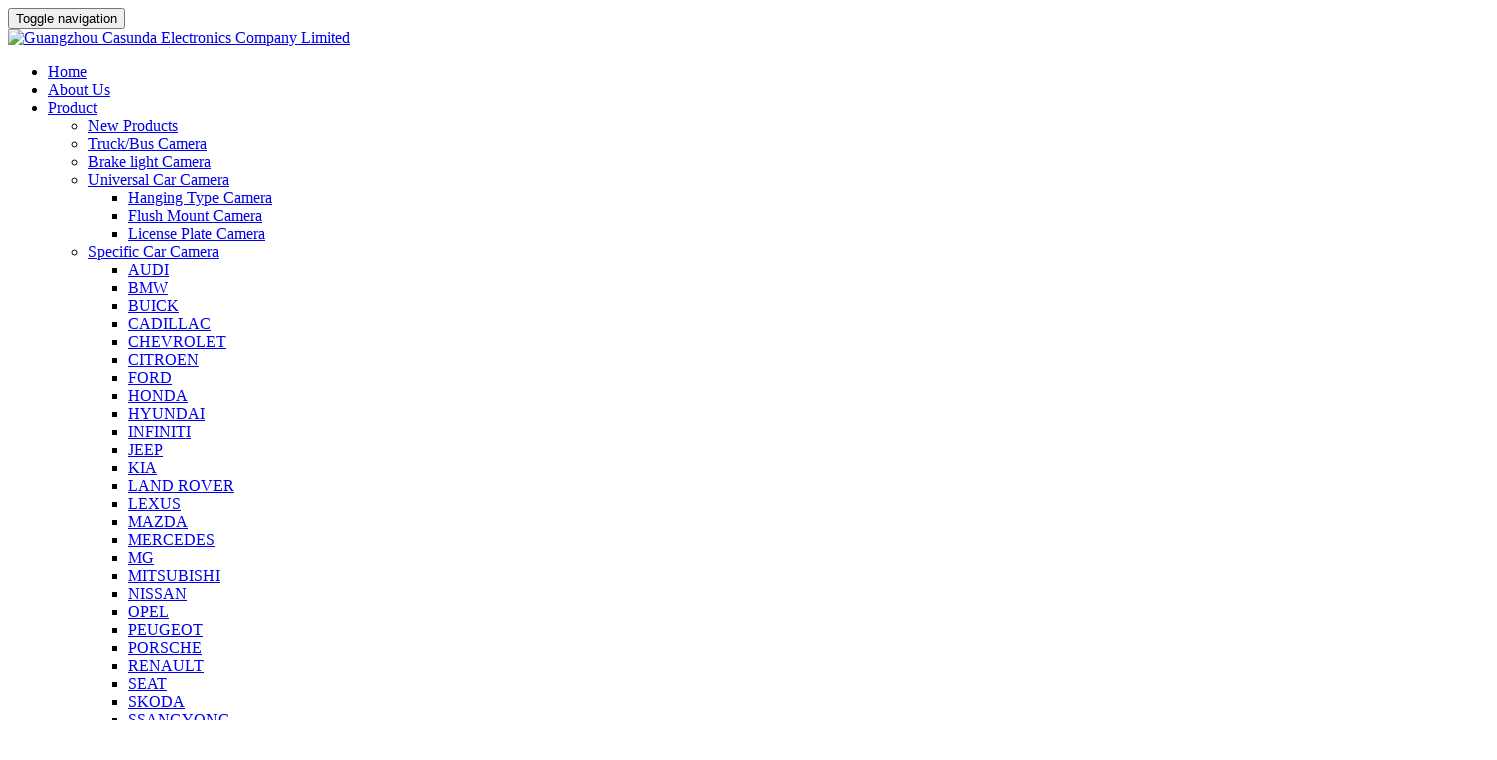

--- FILE ---
content_type: text/html;charset=utf-8
request_url: http://www.casunda.com/product/showproduct.php?id=314
body_size: 5013
content:
<!DOCTYPE HTML>
<html>
<head>
<title>​RENAULT KOLEOS Back up Camera CA-9982</title>
<meta name="renderer" content="webkit">
<meta charset="utf-8" />
<meta http-equiv="X-UA-Compatible" content="IE=edge,chrome=1">
<meta name="viewport" content="width=device-width, initial-scale=1.0, user-scalable=0, minimal-ui">
<meta name="generator" content="MetInfo 6.0.0"  data-variable="http://www.casunda.com/,en,140,314,3,M1032002" />
<meta name="description" content="    " />
<meta name="keywords" content="​RENAULT Back up Camera|​RENAULT KOLEOS" />
<link href="http://www.casunda.com/favicon.ico" rel="shortcut icon" type="image/x-icon" />
<link rel='stylesheet' href='http://www.casunda.com/templates/M1032002/cache/metinfo.css?20170619'>
</head>
<body class="met-navfixed">
<!--[if lte IE 8]>
	<div class="text-center padding-top-50 padding-bottom-50 bg-blue-grey-100">
	<p class="browserupgrade font-size-18">你正在使用一个<strong>过时</strong>的浏览器。请<a href="http://browsehappy.com/" target="_blank">升级您的浏览器</a>，以提高您的体验。</p>
	</div>
<![endif]-->
	<nav class="navbar navbar-default met-nav navbar-fixed-top" role="navigation">
        <div class="container">
			<div class="row">
				<div class="navbar-header">
					<button type="button" class="navbar-toggle hamburger collapsed"
					data-target="#example-navbar-default-collapse" data-toggle="collapse">
						<span class="sr-only">Toggle navigation</span>
						<span class="hamburger-bar"></span>
					</button>
					<a href="http://www.casunda.com/" class="navbar-brand navbar-logo vertical-align" title="Guangzhou Casunda Electronics Company Limited">
						<div class="vertical-align-middle"><img src="http://www.casunda.com/upload/201707/1501485324.jpg" alt="Guangzhou Casunda Electronics Company Limited" title="Guangzhou Casunda Electronics Company Limited" /></div>
					</a>
				</div>
				<div class="collapse navbar-collapse navbar-collapse-toolbar" id="example-navbar-default-collapse">

				<ul class="nav navbar-nav navbar-right navlist">
					<li><a href="http://www.casunda.com/" title="Home" class="link ">Home</a></li>


					<li class="margin-left-20"><a href="http://www.casunda.com/about/" 0 title="About Us" class="link ">About Us</a></li>


					<li class="dropdown margin-left-20">
						<a 
							class="dropdown-toggle link active" 
							data-toggle="dropdown" 
							data-hover="dropdown"
							href="http://www.casunda.com/product/" 
							aria-expanded="false" 
							role="button" 
							0
							title="Product"
						>Product <i class="fa fa-angle-down small"></i></a>
						<ul class="dropdown-menu dropdown-menu-right bullet" role="menu">
	

							<li><a href="http://www.casunda.com/product/product.php?class2=52" class=""  title="New Products">New Products</a></li>	

							<li><a href="http://www.casunda.com/product/product.php?class2=55" class=""  title="Truck/Bus Camera">Truck/Bus Camera</a></li>	

							<li><a href="http://www.casunda.com/product/product.php?class2=57" class=""  title="Brake light Camera">Brake light Camera</a></li>	

							<li class="dropdown-submenu">
								<a href="http://www.casunda.com/product/product.php?class2=53" class=""  role="button" tabindex="-1">Universal Car Camera</a>
								<ul class="dropdown-menu animate navlist3" role="menu">

									<li role="presentation"><a href="http://www.casunda.com/product/product.php?class3=118" class="" role="menuitem" tabindex="-1">Hanging Type Camera</a></li>

									<li role="presentation"><a href="http://www.casunda.com/product/product.php?class3=117" class="" role="menuitem" tabindex="-1">Flush Mount Camera</a></li>

									<li role="presentation"><a href="http://www.casunda.com/product/product.php?class3=116" class="" role="menuitem" tabindex="-1">License Plate Camera</a></li>

								</ul>
							</li>

							<li class="dropdown-submenu">
								<a href="http://www.casunda.com/product/product.php?class2=54" class="active"  role="button" tabindex="-1">Specific Car Camera</a>
								<ul class="dropdown-menu animate navlist3" role="menu">

									<li role="presentation"><a href="http://www.casunda.com/product/product.php?class3=119" class="" role="menuitem" tabindex="-1">AUDI</a></li>

									<li role="presentation"><a href="http://www.casunda.com/product/product.php?class3=120" class="" role="menuitem" tabindex="-1">BMW</a></li>

									<li role="presentation"><a href="http://www.casunda.com/product/product.php?class3=121" class="" role="menuitem" tabindex="-1">BUICK</a></li>

									<li role="presentation"><a href="http://www.casunda.com/product/product.php?class3=122" class="" role="menuitem" tabindex="-1">CADILLAC</a></li>

									<li role="presentation"><a href="http://www.casunda.com/product/product.php?class3=123" class="" role="menuitem" tabindex="-1">CHEVROLET</a></li>

									<li role="presentation"><a href="http://www.casunda.com/product/product.php?class3=124" class="" role="menuitem" tabindex="-1">CITROEN</a></li>

									<li role="presentation"><a href="http://www.casunda.com/product/product.php?class3=125" class="" role="menuitem" tabindex="-1">FORD</a></li>

									<li role="presentation"><a href="http://www.casunda.com/product/product.php?class3=126" class="" role="menuitem" tabindex="-1">HONDA</a></li>

									<li role="presentation"><a href="http://www.casunda.com/product/product.php?class3=127" class="" role="menuitem" tabindex="-1">HYUNDAI</a></li>

									<li role="presentation"><a href="http://www.casunda.com/product/product.php?class3=149" class="" role="menuitem" tabindex="-1">INFINITI</a></li>

									<li role="presentation"><a href="http://www.casunda.com/product/product.php?class3=128" class="" role="menuitem" tabindex="-1">JEEP</a></li>

									<li role="presentation"><a href="http://www.casunda.com/product/product.php?class3=129" class="" role="menuitem" tabindex="-1">KIA</a></li>

									<li role="presentation"><a href="http://www.casunda.com/product/product.php?class3=130" class="" role="menuitem" tabindex="-1">LAND ROVER</a></li>

									<li role="presentation"><a href="http://www.casunda.com/product/product.php?class3=131" class="" role="menuitem" tabindex="-1">LEXUS</a></li>

									<li role="presentation"><a href="http://www.casunda.com/product/product.php?class3=132" class="" role="menuitem" tabindex="-1">MAZDA</a></li>

									<li role="presentation"><a href="http://www.casunda.com/product/product.php?class3=133" class="" role="menuitem" tabindex="-1">MERCEDES</a></li>

									<li role="presentation"><a href="http://www.casunda.com/product/product.php?class3=134" class="" role="menuitem" tabindex="-1">MG</a></li>

									<li role="presentation"><a href="http://www.casunda.com/product/product.php?class3=135" class="" role="menuitem" tabindex="-1">MITSUBISHI</a></li>

									<li role="presentation"><a href="http://www.casunda.com/product/product.php?class3=136" class="" role="menuitem" tabindex="-1">NISSAN</a></li>

									<li role="presentation"><a href="http://www.casunda.com/product/product.php?class3=137" class="" role="menuitem" tabindex="-1">OPEL</a></li>

									<li role="presentation"><a href="http://www.casunda.com/product/product.php?class3=138" class="" role="menuitem" tabindex="-1">PEUGEOT</a></li>

									<li role="presentation"><a href="http://www.casunda.com/product/product.php?class3=139" class="" role="menuitem" tabindex="-1">PORSCHE</a></li>

									<li role="presentation"><a href="http://www.casunda.com/product/product.php?class3=140" class="active" role="menuitem" tabindex="-1">RENAULT</a></li>

									<li role="presentation"><a href="http://www.casunda.com/product/product.php?class3=141" class="" role="menuitem" tabindex="-1">SEAT</a></li>

									<li role="presentation"><a href="http://www.casunda.com/product/product.php?class3=142" class="" role="menuitem" tabindex="-1">SKODA</a></li>

									<li role="presentation"><a href="http://www.casunda.com/product/product.php?class3=143" class="" role="menuitem" tabindex="-1">SSANGYONG</a></li>

									<li role="presentation"><a href="http://www.casunda.com/product/product.php?class3=144" class="" role="menuitem" tabindex="-1">SUBARU</a></li>

									<li role="presentation"><a href="http://www.casunda.com/product/product.php?class3=145" class="" role="menuitem" tabindex="-1">SUZUKI</a></li>

									<li role="presentation"><a href="http://www.casunda.com/product/product.php?class3=146" class="" role="menuitem" tabindex="-1">TOYOTA</a></li>

									<li role="presentation"><a href="http://www.casunda.com/product/product.php?class3=147" class="" role="menuitem" tabindex="-1">VOLVO</a></li>

									<li role="presentation"><a href="http://www.casunda.com/product/product.php?class3=148" class="" role="menuitem" tabindex="-1">VOLKSWAGEN</a></li>

								</ul>
							</li>

							<li><a href="http://www.casunda.com/product/product.php?class2=56" class=""  title="TFT LCD Monitor">TFT LCD Monitor</a></li>	

							<li><a href="http://www.casunda.com/product/product.php?class2=58" class=""  title="Wireless System">Wireless System</a></li>	

							<li><a href="http://www.casunda.com/product/product.php?class2=59" class=""  title="Other Accesorries">Other Accesorries</a></li>	

						</ul>
					</li>



					<li class="margin-left-20"><a href="http://www.casunda.com/news/"  title="News" class="link ">News</a></li>



					<li class="margin-left-20"><a href="http://www.casunda.com/inquiry/" 0 title="Inquiry" class="link ">Inquiry</a></li>



					<li class="margin-left-20"><a href="http://www.casunda.com/contact/"  title="Contact" class="link ">Contact</a></li>


				</ul>

				</div>
			</div>
		</div>
    </nav>


	<div class="met-banner">
		<div class="carousel slide" id="met-banner-slide" data-ride="carousel">

			<div class="carousel-inner " role="listbox">

				<div class="item active">

					<picture>
						<source srcset="../include/thumb.php?dir=http://www.casunda.com/upload/201708/1504087009.jpg&x=600" media="(max-width: 768px)" />
						<img 
							class="cover-image overlay-scale" 
							srcset="http://www.casunda.com/upload/201708/1504087009.jpg" 
							src="http://www.casunda.com/upload/201708/1504087009.jpg"
							alt="" 
						/>
					</picture>

					
				</div>

			</div>

		</div>
	</div>


<div class="met-position  pattern-show">
	<div class="container">
		<div class="row">
			<ol class="breadcrumb">
				<li>
					<a href="http://www.casunda.com/" title="Home">
						<i class="icon wb-home" aria-hidden="true"></i>Home
					</a>
				</li>
				<li class="dropdown">

						<a href="http://www.casunda.com/product/" 
							title="Product" 
							class="dropdown-toggle" 
							data-toggle="dropdown" 
							aria-expanded="false"
						>Product <i class="caret"></i></a>
						<ul class="dropdown-menu bullet">
	

							<li><a href="http://www.casunda.com/product/product.php?class2=52" title="New Products">New Products</a></li>

							<li><a href="http://www.casunda.com/product/product.php?class2=55" title="Truck/Bus Camera">Truck/Bus Camera</a></li>

							<li><a href="http://www.casunda.com/product/product.php?class2=57" title="Brake light Camera">Brake light Camera</a></li>

							<li><a href="http://www.casunda.com/product/product.php?class2=53" title="Universal Car Camera">Universal Car Camera</a></li>

							<li><a href="http://www.casunda.com/product/product.php?class2=54" title="Specific Car Camera">Specific Car Camera</a></li>

							<li><a href="http://www.casunda.com/product/product.php?class2=56" title="TFT LCD Monitor">TFT LCD Monitor</a></li>

							<li><a href="http://www.casunda.com/product/product.php?class2=58" title="Wireless System">Wireless System</a></li>

							<li><a href="http://www.casunda.com/product/product.php?class2=59" title="Other Accesorries">Other Accesorries</a></li>

						</ul>

				</li>

				<li class="dropdown">

						<a  href="http://www.casunda.com/product/product.php?class2=54" 
							title="Specific Car Camera" 
							class="dropdown-toggle" 
							data-toggle="dropdown" 
							aria-expanded="false"
						>Specific Car Camera <i class="caret"></i></a>
						<ul class="dropdown-menu bullet">
	
							<li><a href="http://www.casunda.com/product/product.php?class2=54"  title="All Products">All Products</a></li>
	

							<li><a href="http://www.casunda.com/product/product.php?class3=119" title="AUDI">AUDI</a></li>

							<li><a href="http://www.casunda.com/product/product.php?class3=120" title="BMW">BMW</a></li>

							<li><a href="http://www.casunda.com/product/product.php?class3=121" title="BUICK">BUICK</a></li>

							<li><a href="http://www.casunda.com/product/product.php?class3=122" title="CADILLAC">CADILLAC</a></li>

							<li><a href="http://www.casunda.com/product/product.php?class3=123" title="CHEVROLET">CHEVROLET</a></li>

							<li><a href="http://www.casunda.com/product/product.php?class3=124" title="CITROEN">CITROEN</a></li>

							<li><a href="http://www.casunda.com/product/product.php?class3=125" title="FORD">FORD</a></li>

							<li><a href="http://www.casunda.com/product/product.php?class3=126" title="HONDA">HONDA</a></li>

							<li><a href="http://www.casunda.com/product/product.php?class3=127" title="HYUNDAI">HYUNDAI</a></li>

							<li><a href="http://www.casunda.com/product/product.php?class3=149" title="INFINITI">INFINITI</a></li>

							<li><a href="http://www.casunda.com/product/product.php?class3=128" title="JEEP">JEEP</a></li>

							<li><a href="http://www.casunda.com/product/product.php?class3=129" title="KIA">KIA</a></li>

							<li><a href="http://www.casunda.com/product/product.php?class3=130" title="LAND ROVER">LAND ROVER</a></li>

							<li><a href="http://www.casunda.com/product/product.php?class3=131" title="LEXUS">LEXUS</a></li>

							<li><a href="http://www.casunda.com/product/product.php?class3=132" title="MAZDA">MAZDA</a></li>

							<li><a href="http://www.casunda.com/product/product.php?class3=133" title="MERCEDES">MERCEDES</a></li>

							<li><a href="http://www.casunda.com/product/product.php?class3=134" title="MG">MG</a></li>

							<li><a href="http://www.casunda.com/product/product.php?class3=135" title="MITSUBISHI">MITSUBISHI</a></li>

							<li><a href="http://www.casunda.com/product/product.php?class3=136" title="NISSAN">NISSAN</a></li>

							<li><a href="http://www.casunda.com/product/product.php?class3=137" title="OPEL">OPEL</a></li>

							<li><a href="http://www.casunda.com/product/product.php?class3=138" title="PEUGEOT">PEUGEOT</a></li>

							<li><a href="http://www.casunda.com/product/product.php?class3=139" title="PORSCHE">PORSCHE</a></li>

							<li><a href="http://www.casunda.com/product/product.php?class3=140" title="RENAULT">RENAULT</a></li>

							<li><a href="http://www.casunda.com/product/product.php?class3=141" title="SEAT">SEAT</a></li>

							<li><a href="http://www.casunda.com/product/product.php?class3=142" title="SKODA">SKODA</a></li>

							<li><a href="http://www.casunda.com/product/product.php?class3=143" title="SSANGYONG">SSANGYONG</a></li>

							<li><a href="http://www.casunda.com/product/product.php?class3=144" title="SUBARU">SUBARU</a></li>

							<li><a href="http://www.casunda.com/product/product.php?class3=145" title="SUZUKI">SUZUKI</a></li>

							<li><a href="http://www.casunda.com/product/product.php?class3=146" title="TOYOTA">TOYOTA</a></li>

							<li><a href="http://www.casunda.com/product/product.php?class3=147" title="VOLVO">VOLVO</a></li>

							<li><a href="http://www.casunda.com/product/product.php?class3=148" title="VOLKSWAGEN">VOLKSWAGEN</a></li>

						</ul>

				</li>


				<li>
					<a href="" title="">
						
					</a>
				</li>

			</ol>
		</div>
	</div>
</div>

<div class="page met-showproduct pagetype1 animsition">

<div class="met-showproduct-head">
	<div class="container">
		<div class="row">
			<div class="col-md-7">
				<div class='met-showproduct-list text-center slick-dotted' id="showpro-gallery">
						<div class='slick-slide lg-item-box' data-src="http://www.casunda.com/upload/201711/watermark/1510047111.jpg" data-exthumbimage="../include/thumb.php?dir=http://www.casunda.com/upload/201711/watermark/1510047111.jpg&x=400&y=300">
                            <span>
                                <img src="../include/thumb.php?dir=http://www.casunda.com/upload/201711/watermark/1510047111.jpg&x=400&y=300" class="img-responsive" alt="​RENAULT KOLEOS Back up Camera CA-9982" />
                            </span>
                        </div>

                        <div class='slick-slide lg-item-box' data-src="http://www.casunda.com/upload/201711/watermark/1510047834.jpg" data-exthumbimage="../include/thumb.php?dir=http://www.casunda.com/upload/201711/watermark/1510047834.jpg&x=60&y=60">
                        	<span>
                                <img data-lazy="../include/thumb.php?dir=http://www.casunda.com/upload/201711/watermark/1510047834.jpg&x=400&y=300" class="img-responsive" alt="​RENAULT KOLEOS Back up Camera CA-9982" />
                            </span>
                        </div>

				</div>
			</div>
			<div class="visible-xs-block visible-sm-block height-20"></div>
			<div class="col-md-5 product-intro">
				<h1>​RENAULT KOLEOS Back up Camera CA-9982</h1>

				<p class="description">    </p>
	
				<div class="para">
					<div class="row">
						
						<div class="col-md-6 col-sm-6 col-xs-6 margin-bottom-15 blue-grey-500">
							Waterproof: IP68 : 
						</div>
						
						<div class="col-md-6 col-sm-6 col-xs-6 margin-bottom-15 blue-grey-500">
							TV System: PAL/NTSC : 
						</div>
						
						<div class="col-md-6 col-sm-6 col-xs-6 margin-bottom-15 blue-grey-500">
							Factory: Guangdong China : 
						</div>
						
						<div class="col-md-6 col-sm-6 col-xs-6 margin-bottom-15 blue-grey-500">
							Angle: horizontal 120, 140 : 
						</div>
						
						<div class="col-md-6 col-sm-6 col-xs-6 margin-bottom-15 blue-grey-500">
							Chipset: CMOS/CCD : 
						</div>
						
						<div class="col-md-6 col-sm-6 col-xs-6 margin-bottom-15 blue-grey-500">
							TV System: PAL/NTSC : 
						</div>
						
						<div class="col-md-6 col-sm-6 col-xs-6 margin-bottom-15 blue-grey-500">
							Waterproof: IP68 : 
						</div>
						
						<div class="col-md-6 col-sm-6 col-xs-6 margin-bottom-15 blue-grey-500">
							Power Supply: 12V : 
						</div>
						
						<div class="col-md-6 col-sm-6 col-xs-6 margin-bottom-15 blue-grey-500">
							Package: Neutral white box : 
						</div>
	
					</div>
				</div>

				<div class="tools"></div>

			</div>
		</div>
	</div>
</div>

	<div class="met-showproduct-body">
		<div class="container">
			<div class="row no-space">
				<div class="col-md-9 product-content-body">
					<div class="row">

					<div class="panel product-detail">
						<div class="panel-body">
							<ul class="nav nav-tabs nav-tabs-line met-showproduct-navtabs affix-nav">
								<li class="active"><a data-toggle="tab" href="#product-details" data-get="product-details">Detailed information</a></li>

							</ul>
							<div class="tab-content">
								<div class="tab-pane met-editor lazyload clearfix animation-fade active" id="product-details">
									<p style="white-space: normal;"><span style="font-size: 24px;"><span style="font-weight: 700;">RENAULT KOLEOS&nbsp;Back up Camera CA-9982</span></span></p><p style="white-space: normal;"><span style="font-size: 16px;"><span style="font-weight: 700;">Features</span></span></p><ul class=" list-paddingleft-2" style="width: 1448.75px; white-space: normal;"><li><p>Excellent night vision</p></li><li><p>Waterproof IP68</p></li><li><p>NTSC/PAL available</p></li></ul><p style="white-space: normal;"><span style="font-size: 16px;"><span style="font-weight: 700;">Specification</span></span></p><p style="white-space: normal;"><span style="font-size: 16px;"><span style="font-weight: 700;"><img class="imgloading" height="200" data-original="http://www.casunda.com/upload/201711/watermark/1510046885861325.jpg" alt="1504668691624717.jpg"/></span></span></p><p style="white-space: normal;"><span style="font-size: 16px;"><span style="font-weight: 700;">Pictures</span></span></p><p><img class="imgloading" height="200" data-original="http://www.casunda.com/upload/201711/watermark/1510047111.jpg" alt="1510047111.jpg"/></p>
								</div>

							</div>
						</div>
					</div>

					</div>
				</div>


	      <div class="col-md-3">

					<div class="met-news-bar">

                        <form method='get' action="http://www.casunda.com/search/search.php">
                            <input type='hidden' name='lang' value='en' />
                            <input type='hidden' name='class1' value='44' />
                            <div class="form-group">
                                <div class="input-search">
                                    <button type="submit" class="input-search-btn"><i class="icon wb-search" aria-hidden="true"></i></button>
                                    <input type="text" class="form-control" name="searchword" placeholder="Search">
                                </div>
                            </div>
                        </form>

											<div class="well widget">
												<h2>Product</h2>
												<ul class="list-unstyled">
												
												
                            <li><a href="http://www.casunda.com/product/" title="All Products" target='_self'>All Products</a></li>

														
														

                            <li><a href="http://www.casunda.com/product/product.php?class2=52"  title="New Products">New Products<span class="badge">9</span></a></li>


                            <li><a href="http://www.casunda.com/product/product.php?class2=55"  title="Truck/Bus Camera">Truck/Bus Camera<span class="badge">17</span></a></li>


                            <li><a href="http://www.casunda.com/product/product.php?class2=57"  title="Brake light Camera">Brake light Camera<span class="badge">16</span></a></li>


                            <li><a href="http://www.casunda.com/product/product.php?class2=53"  title="Universal Car Camera">Universal Car Camera<span class="badge">24</span></a></li>

                            <li><a href="http://www.casunda.com/product/product.php?class3=118"  title="Hanging Type Camera">Hanging Type Camera<span class="badge">8</span></a></li>

                            <li><a href="http://www.casunda.com/product/product.php?class3=117"  title="Flush Mount Camera">Flush Mount Camera<span class="badge">11</span></a></li>

                            <li><a href="http://www.casunda.com/product/product.php?class3=116"  title="License Plate Camera">License Plate Camera<span class="badge">5</span></a></li>


                            <li><a href="http://www.casunda.com/product/product.php?class2=54"  title="Specific Car Camera">Specific Car Camera<span class="badge">273</span></a></li>

                            <li><a href="http://www.casunda.com/product/product.php?class3=119"  title="AUDI">AUDI<span class="badge">12</span></a></li>

                            <li><a href="http://www.casunda.com/product/product.php?class3=120"  title="BMW">BMW<span class="badge">10</span></a></li>

                            <li><a href="http://www.casunda.com/product/product.php?class3=121"  title="BUICK">BUICK<span class="badge">7</span></a></li>

                            <li><a href="http://www.casunda.com/product/product.php?class3=122"  title="CADILLAC">CADILLAC<span class="badge">8</span></a></li>

                            <li><a href="http://www.casunda.com/product/product.php?class3=123"  title="CHEVROLET">CHEVROLET<span class="badge">4</span></a></li>

                            <li><a href="http://www.casunda.com/product/product.php?class3=124"  title="CITROEN">CITROEN<span class="badge">5</span></a></li>

                            <li><a href="http://www.casunda.com/product/product.php?class3=125"  title="FORD">FORD<span class="badge">13</span></a></li>

                            <li><a href="http://www.casunda.com/product/product.php?class3=126"  title="HONDA">HONDA<span class="badge">15</span></a></li>

                            <li><a href="http://www.casunda.com/product/product.php?class3=127"  title="HYUNDAI">HYUNDAI<span class="badge">21</span></a></li>

                            <li><a href="http://www.casunda.com/product/product.php?class3=149"  title="INFINITI">INFINITI<span class="badge">3</span></a></li>

                            <li><a href="http://www.casunda.com/product/product.php?class3=128"  title="JEEP">JEEP<span class="badge">2</span></a></li>

                            <li><a href="http://www.casunda.com/product/product.php?class3=129"  title="KIA">KIA<span class="badge">12</span></a></li>

                            <li><a href="http://www.casunda.com/product/product.php?class3=130"  title="LAND ROVER">LAND ROVER<span class="badge">4</span></a></li>

                            <li><a href="http://www.casunda.com/product/product.php?class3=131"  title="LEXUS">LEXUS<span class="badge">11</span></a></li>

                            <li><a href="http://www.casunda.com/product/product.php?class3=132"  title="MAZDA">MAZDA<span class="badge">8</span></a></li>

                            <li><a href="http://www.casunda.com/product/product.php?class3=133"  title="MERCEDES">MERCEDES<span class="badge">25</span></a></li>

                            <li><a href="http://www.casunda.com/product/product.php?class3=134"  title="MG">MG<span class="badge">2</span></a></li>

                            <li><a href="http://www.casunda.com/product/product.php?class3=135"  title="MITSUBISHI">MITSUBISHI<span class="badge">8</span></a></li>

                            <li><a href="http://www.casunda.com/product/product.php?class3=136"  title="NISSAN">NISSAN<span class="badge">9</span></a></li>

                            <li><a href="http://www.casunda.com/product/product.php?class3=137"  title="OPEL">OPEL<span class="badge">3</span></a></li>

                            <li><a href="http://www.casunda.com/product/product.php?class3=138"  title="PEUGEOT">PEUGEOT<span class="badge">7</span></a></li>

                            <li><a href="http://www.casunda.com/product/product.php?class3=139"  title="PORSCHE">PORSCHE<span class="badge">4</span></a></li>

                            <li><a href="http://www.casunda.com/product/product.php?class3=140" class="active" title="RENAULT">RENAULT<span class="badge">4</span></a></li>

                            <li><a href="http://www.casunda.com/product/product.php?class3=141"  title="SEAT">SEAT<span class="badge">1</span></a></li>

                            <li><a href="http://www.casunda.com/product/product.php?class3=142"  title="SKODA">SKODA<span class="badge">7</span></a></li>

                            <li><a href="http://www.casunda.com/product/product.php?class3=143"  title="SSANGYONG">SSANGYONG<span class="badge">3</span></a></li>

                            <li><a href="http://www.casunda.com/product/product.php?class3=144"  title="SUBARU">SUBARU<span class="badge">7</span></a></li>

                            <li><a href="http://www.casunda.com/product/product.php?class3=145"  title="SUZUKI">SUZUKI<span class="badge">1</span></a></li>

                            <li><a href="http://www.casunda.com/product/product.php?class3=146"  title="TOYOTA">TOYOTA<span class="badge">34</span></a></li>

                            <li><a href="http://www.casunda.com/product/product.php?class3=147"  title="VOLVO">VOLVO<span class="badge">1</span></a></li>

                            <li><a href="http://www.casunda.com/product/product.php?class3=148"  title="VOLKSWAGEN">VOLKSWAGEN<span class="badge">22</span></a></li>


                            <li><a href="http://www.casunda.com/product/product.php?class2=56"  title="TFT LCD Monitor">TFT LCD Monitor<span class="badge">14</span></a></li>


                            <li><a href="http://www.casunda.com/product/product.php?class2=58"  title="Wireless System">Wireless System<span class="badge">6</span></a></li>


                            <li><a href="http://www.casunda.com/product/product.php?class2=59"  title="Other Accesorries">Other Accesorries<span class="badge">2</span></a></li>


                        </ul>
											</div>

					</div>
					
					
        </div>
				
					

			</div>
		</div>
	</div>
</div>


<div class="met-footnav text-center">
    <div class="container">
		<div class="row mob-masonry">

			<div class="col-md-3 col-ms-12 col-xs-12 info masonry-item">
				<em><a href="tel:" title=""></a></em>
				<p></p>


				<a href="http://wpa.qq.com/msgrd?v=3&uin=2251700091&site=qq&menu=yes" rel="nofollow" target="_blank">
					<i class="fa fa-qq"></i>
				</a>

				<a href="https://twitter.com/CasundaCNLtd" rel="nofollow" target="_blank"><i class="icon fa-twitter"></i></a>

				<a href="https://www.facebook.com/casunda" rel="nofollow" target="_blank"><i class="icon fa-facebook-official"></i></a>

				<a href="mailto:info@casunda.com" rel="nofollow"><i class="icon fa-envelope"></i></a>


			</div>
		</div>
	</div>
</div>

<footer>

    <div class="container text-center">
		<p>Guangzhou Casunda Electronics Company Limited </p>
<p>R201, Building 1, No.3 MinshengHengJie, Lanhe, Guangzhou, China</p>
<p>+86-185-6533-9516</p>
<p><p>info@casunda.com,&nbsp;david2008gd@hotmail.com</p></p>

		<div class="powered_by_metinfo">Powered&nbsp;by&nbsp;<a href="http://www.MetInfo.cn/#copyright" target="_blank" title="enterprise website manager system">MetInfo</a>&nbsp;6.0.0</div>

    </div>
</footer>
<button type="button" class="btn btn-icon btn-ftop btn-squared met-scroll-top hide"><i class="icon wb-chevron-up" aria-hidden="true"></i></button>


<script src="http://www.casunda.com/templates/M1032002/cache/metinfo.js?20170619"></script>
</body>
</html>
